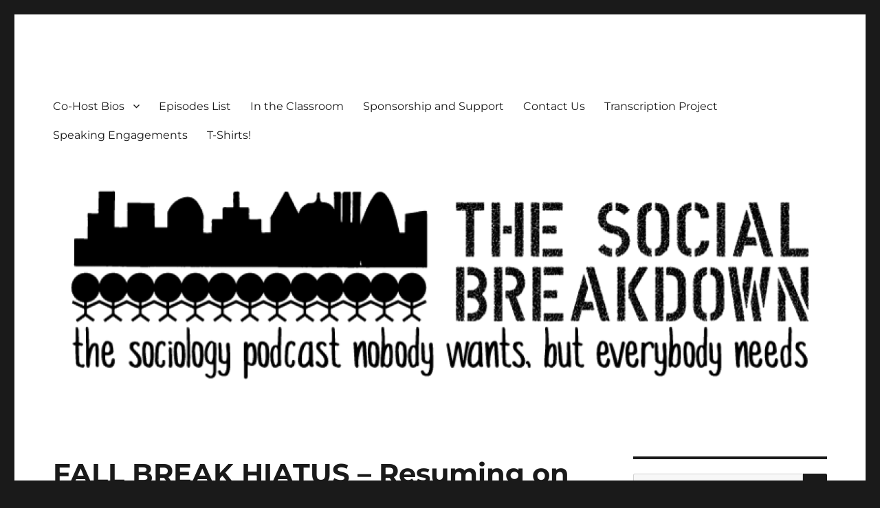

--- FILE ---
content_type: text/html; charset=UTF-8
request_url: https://www.thesocialbreakdown.com/2018/11/14/fall-break-hiatus-resuming-on-november-28/
body_size: 12866
content:
<!DOCTYPE html>
<html lang="en-US" class="no-js">
<head>
	<meta charset="UTF-8">
	<meta name="viewport" content="width=device-width, initial-scale=1.0">
	<link rel="profile" href="https://gmpg.org/xfn/11">
		<link rel="pingback" href="https://www.thesocialbreakdown.com/xmlrpc.php">
		<script>
(function(html){html.className = html.className.replace(/\bno-js\b/,'js')})(document.documentElement);
//# sourceURL=twentysixteen_javascript_detection
</script>
<meta name='robots' content='index, follow, max-image-preview:large, max-snippet:-1, max-video-preview:-1'/>

	<!-- This site is optimized with the Yoast SEO plugin v26.8 - https://yoast.com/product/yoast-seo-wordpress/ -->
	<title>FALL BREAK HIATUS - Resuming on November 28! - The Social Breakdown</title>
	<link rel="canonical" href="https://www.thesocialbreakdown.com/2018/11/14/fall-break-hiatus-resuming-on-november-28/"/>
	<meta property="og:locale" content="en_US"/>
	<meta property="og:type" content="article"/>
	<meta property="og:title" content="FALL BREAK HIATUS - Resuming on November 28! - The Social Breakdown"/>
	<meta property="og:description" content="FALL BREAK HIATUS!   Hi everyone! We are taking a short two week break for fall break, since we are getting bogged down with prepping for the end of the semester. We will be resuming our regularly scheduled releases on November 28! Keep an eye out &#8211; we got some great topics coming up &#8211; &hellip; Continue reading &quot;FALL BREAK HIATUS &#8211; Resuming on November 28!&quot;"/>
	<meta property="og:url" content="https://www.thesocialbreakdown.com/2018/11/14/fall-break-hiatus-resuming-on-november-28/"/>
	<meta property="og:site_name" content="The Social Breakdown"/>
	<meta property="article:published_time" content="2018-11-14T21:22:03+00:00"/>
	<meta name="author" content="Social Breakdown"/>
	<meta name="twitter:card" content="summary_large_image"/>
	<meta name="twitter:creator" content="@socbreakdown"/>
	<meta name="twitter:site" content="@socbreakdown"/>
	<meta name="twitter:label1" content="Written by"/>
	<meta name="twitter:data1" content="Social Breakdown"/>
	<script type="application/ld+json" class="yoast-schema-graph">{"@context":"https://schema.org","@graph":[{"@type":"Article","@id":"https://www.thesocialbreakdown.com/2018/11/14/fall-break-hiatus-resuming-on-november-28/#article","isPartOf":{"@id":"https://www.thesocialbreakdown.com/2018/11/14/fall-break-hiatus-resuming-on-november-28/"},"author":{"name":"Social Breakdown","@id":"https://www.thesocialbreakdown.com/#/schema/person/f9091dc1e87bc0ba4ca3fc8f9583ccac"},"headline":"FALL BREAK HIATUS &#8211; Resuming on November 28!","datePublished":"2018-11-14T21:22:03+00:00","mainEntityOfPage":{"@id":"https://www.thesocialbreakdown.com/2018/11/14/fall-break-hiatus-resuming-on-november-28/"},"wordCount":81,"commentCount":0,"publisher":{"@id":"https://www.thesocialbreakdown.com/#/schema/person/f9091dc1e87bc0ba4ca3fc8f9583ccac"},"articleSection":["Fall 2018"],"inLanguage":"en-US","potentialAction":[{"@type":"CommentAction","name":"Comment","target":["https://www.thesocialbreakdown.com/2018/11/14/fall-break-hiatus-resuming-on-november-28/#respond"]}]},{"@type":"WebPage","@id":"https://www.thesocialbreakdown.com/2018/11/14/fall-break-hiatus-resuming-on-november-28/","url":"https://www.thesocialbreakdown.com/2018/11/14/fall-break-hiatus-resuming-on-november-28/","name":"FALL BREAK HIATUS - Resuming on November 28! - The Social Breakdown","isPartOf":{"@id":"https://www.thesocialbreakdown.com/#website"},"datePublished":"2018-11-14T21:22:03+00:00","breadcrumb":{"@id":"https://www.thesocialbreakdown.com/2018/11/14/fall-break-hiatus-resuming-on-november-28/#breadcrumb"},"inLanguage":"en-US","potentialAction":[{"@type":"ReadAction","target":["https://www.thesocialbreakdown.com/2018/11/14/fall-break-hiatus-resuming-on-november-28/"]}]},{"@type":"BreadcrumbList","@id":"https://www.thesocialbreakdown.com/2018/11/14/fall-break-hiatus-resuming-on-november-28/#breadcrumb","itemListElement":[{"@type":"ListItem","position":1,"name":"Home","item":"https://www.thesocialbreakdown.com/"},{"@type":"ListItem","position":2,"name":"FALL BREAK HIATUS &#8211; Resuming on November 28!"}]},{"@type":"WebSite","@id":"https://www.thesocialbreakdown.com/#website","url":"https://www.thesocialbreakdown.com/","name":"The Social Breakdown","description":"the sociology podcast nobody wants, but everybody needs","publisher":{"@id":"https://www.thesocialbreakdown.com/#/schema/person/f9091dc1e87bc0ba4ca3fc8f9583ccac"},"potentialAction":[{"@type":"SearchAction","target":{"@type":"EntryPoint","urlTemplate":"https://www.thesocialbreakdown.com/?s={search_term_string}"},"query-input":{"@type":"PropertyValueSpecification","valueRequired":true,"valueName":"search_term_string"}}],"inLanguage":"en-US"},{"@type":["Person","Organization"],"@id":"https://www.thesocialbreakdown.com/#/schema/person/f9091dc1e87bc0ba4ca3fc8f9583ccac","name":"Social Breakdown","image":{"@type":"ImageObject","inLanguage":"en-US","@id":"https://www.thesocialbreakdown.com/#/schema/person/image/","url":"https://secure.gravatar.com/avatar/6719b3b7134232c9f4e9036f05c504710492c44dfbeef91938df4be65b6853c9?s=96&d=mm&r=g","contentUrl":"https://secure.gravatar.com/avatar/6719b3b7134232c9f4e9036f05c504710492c44dfbeef91938df4be65b6853c9?s=96&d=mm&r=g","caption":"Social Breakdown"},"logo":{"@id":"https://www.thesocialbreakdown.com/#/schema/person/image/"}}]}</script>
	<!-- / Yoast SEO plugin. -->


<link rel='dns-prefetch' href='//stats.wp.com'/>
<link rel='dns-prefetch' href='//v0.wordpress.com'/>
<link rel='dns-prefetch' href='//jetpack.wordpress.com'/>
<link rel='dns-prefetch' href='//s0.wp.com'/>
<link rel='dns-prefetch' href='//public-api.wordpress.com'/>
<link rel='dns-prefetch' href='//0.gravatar.com'/>
<link rel='dns-prefetch' href='//1.gravatar.com'/>
<link rel='dns-prefetch' href='//2.gravatar.com'/>
<link rel='dns-prefetch' href='//widgets.wp.com'/>
<link rel='preconnect' href='//i0.wp.com'/>
<link rel="alternate" type="application/rss+xml" title="The Social Breakdown &raquo; Feed" href="https://www.thesocialbreakdown.com/feed/"/>
<link rel="alternate" type="application/rss+xml" title="The Social Breakdown &raquo; Comments Feed" href="https://www.thesocialbreakdown.com/comments/feed/"/>
<link rel="alternate" type="application/rss+xml" title="The Social Breakdown &raquo; FALL BREAK HIATUS &#8211; Resuming on November 28! Comments Feed" href="https://www.thesocialbreakdown.com/2018/11/14/fall-break-hiatus-resuming-on-november-28/feed/"/>
<link rel="alternate" title="oEmbed (JSON)" type="application/json+oembed" href="https://www.thesocialbreakdown.com/wp-json/oembed/1.0/embed?url=https%3A%2F%2Fwww.thesocialbreakdown.com%2F2018%2F11%2F14%2Ffall-break-hiatus-resuming-on-november-28%2F"/>
<link rel="alternate" title="oEmbed (XML)" type="text/xml+oembed" href="https://www.thesocialbreakdown.com/wp-json/oembed/1.0/embed?url=https%3A%2F%2Fwww.thesocialbreakdown.com%2F2018%2F11%2F14%2Ffall-break-hiatus-resuming-on-november-28%2F&#038;format=xml"/>
<style id='wp-img-auto-sizes-contain-inline-css'>
img:is([sizes=auto i],[sizes^="auto," i]){contain-intrinsic-size:3000px 1500px}
/*# sourceURL=wp-img-auto-sizes-contain-inline-css */
</style>
<link rel='stylesheet' id='twentysixteen-jetpack-css' href='https://www.thesocialbreakdown.com/wp-content/plugins/jetpack/modules/theme-tools/compat/twentysixteen.css?ver=15.4' media='all'/>
<link rel='stylesheet' id='jetpack_related-posts-css' href='https://www.thesocialbreakdown.com/wp-content/plugins/jetpack/modules/related-posts/related-posts.css?ver=20240116' media='all'/>
<style id='wp-emoji-styles-inline-css'>

	img.wp-smiley, img.emoji {
		display: inline !important;
		border: none !important;
		box-shadow: none !important;
		height: 1em !important;
		width: 1em !important;
		margin: 0 0.07em !important;
		vertical-align: -0.1em !important;
		background: none !important;
		padding: 0 !important;
	}
/*# sourceURL=wp-emoji-styles-inline-css */
</style>
<style id='wp-block-library-inline-css'>
:root{--wp-block-synced-color:#7a00df;--wp-block-synced-color--rgb:122,0,223;--wp-bound-block-color:var(--wp-block-synced-color);--wp-editor-canvas-background:#ddd;--wp-admin-theme-color:#007cba;--wp-admin-theme-color--rgb:0,124,186;--wp-admin-theme-color-darker-10:#006ba1;--wp-admin-theme-color-darker-10--rgb:0,107,160.5;--wp-admin-theme-color-darker-20:#005a87;--wp-admin-theme-color-darker-20--rgb:0,90,135;--wp-admin-border-width-focus:2px}@media (min-resolution:192dpi){:root{--wp-admin-border-width-focus:1.5px}}.wp-element-button{cursor:pointer}:root .has-very-light-gray-background-color{background-color:#eee}:root .has-very-dark-gray-background-color{background-color:#313131}:root .has-very-light-gray-color{color:#eee}:root .has-very-dark-gray-color{color:#313131}:root .has-vivid-green-cyan-to-vivid-cyan-blue-gradient-background{background:linear-gradient(135deg,#00d084,#0693e3)}:root .has-purple-crush-gradient-background{background:linear-gradient(135deg,#34e2e4,#4721fb 50%,#ab1dfe)}:root .has-hazy-dawn-gradient-background{background:linear-gradient(135deg,#faaca8,#dad0ec)}:root .has-subdued-olive-gradient-background{background:linear-gradient(135deg,#fafae1,#67a671)}:root .has-atomic-cream-gradient-background{background:linear-gradient(135deg,#fdd79a,#004a59)}:root .has-nightshade-gradient-background{background:linear-gradient(135deg,#330968,#31cdcf)}:root .has-midnight-gradient-background{background:linear-gradient(135deg,#020381,#2874fc)}:root{--wp--preset--font-size--normal:16px;--wp--preset--font-size--huge:42px}.has-regular-font-size{font-size:1em}.has-larger-font-size{font-size:2.625em}.has-normal-font-size{font-size:var(--wp--preset--font-size--normal)}.has-huge-font-size{font-size:var(--wp--preset--font-size--huge)}.has-text-align-center{text-align:center}.has-text-align-left{text-align:left}.has-text-align-right{text-align:right}.has-fit-text{white-space:nowrap!important}#end-resizable-editor-section{display:none}.aligncenter{clear:both}.items-justified-left{justify-content:flex-start}.items-justified-center{justify-content:center}.items-justified-right{justify-content:flex-end}.items-justified-space-between{justify-content:space-between}.screen-reader-text{border:0;clip-path:inset(50%);height:1px;margin:-1px;overflow:hidden;padding:0;position:absolute;width:1px;word-wrap:normal!important}.screen-reader-text:focus{background-color:#ddd;clip-path:none;color:#444;display:block;font-size:1em;height:auto;left:5px;line-height:normal;padding:15px 23px 14px;text-decoration:none;top:5px;width:auto;z-index:100000}html :where(.has-border-color){border-style:solid}html :where([style*=border-top-color]){border-top-style:solid}html :where([style*=border-right-color]){border-right-style:solid}html :where([style*=border-bottom-color]){border-bottom-style:solid}html :where([style*=border-left-color]){border-left-style:solid}html :where([style*=border-width]){border-style:solid}html :where([style*=border-top-width]){border-top-style:solid}html :where([style*=border-right-width]){border-right-style:solid}html :where([style*=border-bottom-width]){border-bottom-style:solid}html :where([style*=border-left-width]){border-left-style:solid}html :where(img[class*=wp-image-]){height:auto;max-width:100%}:where(figure){margin:0 0 1em}html :where(.is-position-sticky){--wp-admin--admin-bar--position-offset:var(--wp-admin--admin-bar--height,0px)}@media screen and (max-width:600px){html :where(.is-position-sticky){--wp-admin--admin-bar--position-offset:0px}}

/*# sourceURL=wp-block-library-inline-css */
</style><style id='global-styles-inline-css'>
:root{--wp--preset--aspect-ratio--square: 1;--wp--preset--aspect-ratio--4-3: 4/3;--wp--preset--aspect-ratio--3-4: 3/4;--wp--preset--aspect-ratio--3-2: 3/2;--wp--preset--aspect-ratio--2-3: 2/3;--wp--preset--aspect-ratio--16-9: 16/9;--wp--preset--aspect-ratio--9-16: 9/16;--wp--preset--color--black: #000000;--wp--preset--color--cyan-bluish-gray: #abb8c3;--wp--preset--color--white: #fff;--wp--preset--color--pale-pink: #f78da7;--wp--preset--color--vivid-red: #cf2e2e;--wp--preset--color--luminous-vivid-orange: #ff6900;--wp--preset--color--luminous-vivid-amber: #fcb900;--wp--preset--color--light-green-cyan: #7bdcb5;--wp--preset--color--vivid-green-cyan: #00d084;--wp--preset--color--pale-cyan-blue: #8ed1fc;--wp--preset--color--vivid-cyan-blue: #0693e3;--wp--preset--color--vivid-purple: #9b51e0;--wp--preset--color--dark-gray: #1a1a1a;--wp--preset--color--medium-gray: #686868;--wp--preset--color--light-gray: #e5e5e5;--wp--preset--color--blue-gray: #4d545c;--wp--preset--color--bright-blue: #007acc;--wp--preset--color--light-blue: #9adffd;--wp--preset--color--dark-brown: #402b30;--wp--preset--color--medium-brown: #774e24;--wp--preset--color--dark-red: #640c1f;--wp--preset--color--bright-red: #ff675f;--wp--preset--color--yellow: #ffef8e;--wp--preset--gradient--vivid-cyan-blue-to-vivid-purple: linear-gradient(135deg,rgb(6,147,227) 0%,rgb(155,81,224) 100%);--wp--preset--gradient--light-green-cyan-to-vivid-green-cyan: linear-gradient(135deg,rgb(122,220,180) 0%,rgb(0,208,130) 100%);--wp--preset--gradient--luminous-vivid-amber-to-luminous-vivid-orange: linear-gradient(135deg,rgb(252,185,0) 0%,rgb(255,105,0) 100%);--wp--preset--gradient--luminous-vivid-orange-to-vivid-red: linear-gradient(135deg,rgb(255,105,0) 0%,rgb(207,46,46) 100%);--wp--preset--gradient--very-light-gray-to-cyan-bluish-gray: linear-gradient(135deg,rgb(238,238,238) 0%,rgb(169,184,195) 100%);--wp--preset--gradient--cool-to-warm-spectrum: linear-gradient(135deg,rgb(74,234,220) 0%,rgb(151,120,209) 20%,rgb(207,42,186) 40%,rgb(238,44,130) 60%,rgb(251,105,98) 80%,rgb(254,248,76) 100%);--wp--preset--gradient--blush-light-purple: linear-gradient(135deg,rgb(255,206,236) 0%,rgb(152,150,240) 100%);--wp--preset--gradient--blush-bordeaux: linear-gradient(135deg,rgb(254,205,165) 0%,rgb(254,45,45) 50%,rgb(107,0,62) 100%);--wp--preset--gradient--luminous-dusk: linear-gradient(135deg,rgb(255,203,112) 0%,rgb(199,81,192) 50%,rgb(65,88,208) 100%);--wp--preset--gradient--pale-ocean: linear-gradient(135deg,rgb(255,245,203) 0%,rgb(182,227,212) 50%,rgb(51,167,181) 100%);--wp--preset--gradient--electric-grass: linear-gradient(135deg,rgb(202,248,128) 0%,rgb(113,206,126) 100%);--wp--preset--gradient--midnight: linear-gradient(135deg,rgb(2,3,129) 0%,rgb(40,116,252) 100%);--wp--preset--font-size--small: 13px;--wp--preset--font-size--medium: 20px;--wp--preset--font-size--large: 36px;--wp--preset--font-size--x-large: 42px;--wp--preset--spacing--20: 0.44rem;--wp--preset--spacing--30: 0.67rem;--wp--preset--spacing--40: 1rem;--wp--preset--spacing--50: 1.5rem;--wp--preset--spacing--60: 2.25rem;--wp--preset--spacing--70: 3.38rem;--wp--preset--spacing--80: 5.06rem;--wp--preset--shadow--natural: 6px 6px 9px rgba(0, 0, 0, 0.2);--wp--preset--shadow--deep: 12px 12px 50px rgba(0, 0, 0, 0.4);--wp--preset--shadow--sharp: 6px 6px 0px rgba(0, 0, 0, 0.2);--wp--preset--shadow--outlined: 6px 6px 0px -3px rgb(255, 255, 255), 6px 6px rgb(0, 0, 0);--wp--preset--shadow--crisp: 6px 6px 0px rgb(0, 0, 0);}:where(.is-layout-flex){gap: 0.5em;}:where(.is-layout-grid){gap: 0.5em;}body .is-layout-flex{display: flex;}.is-layout-flex{flex-wrap: wrap;align-items: center;}.is-layout-flex > :is(*, div){margin: 0;}body .is-layout-grid{display: grid;}.is-layout-grid > :is(*, div){margin: 0;}:where(.wp-block-columns.is-layout-flex){gap: 2em;}:where(.wp-block-columns.is-layout-grid){gap: 2em;}:where(.wp-block-post-template.is-layout-flex){gap: 1.25em;}:where(.wp-block-post-template.is-layout-grid){gap: 1.25em;}.has-black-color{color: var(--wp--preset--color--black) !important;}.has-cyan-bluish-gray-color{color: var(--wp--preset--color--cyan-bluish-gray) !important;}.has-white-color{color: var(--wp--preset--color--white) !important;}.has-pale-pink-color{color: var(--wp--preset--color--pale-pink) !important;}.has-vivid-red-color{color: var(--wp--preset--color--vivid-red) !important;}.has-luminous-vivid-orange-color{color: var(--wp--preset--color--luminous-vivid-orange) !important;}.has-luminous-vivid-amber-color{color: var(--wp--preset--color--luminous-vivid-amber) !important;}.has-light-green-cyan-color{color: var(--wp--preset--color--light-green-cyan) !important;}.has-vivid-green-cyan-color{color: var(--wp--preset--color--vivid-green-cyan) !important;}.has-pale-cyan-blue-color{color: var(--wp--preset--color--pale-cyan-blue) !important;}.has-vivid-cyan-blue-color{color: var(--wp--preset--color--vivid-cyan-blue) !important;}.has-vivid-purple-color{color: var(--wp--preset--color--vivid-purple) !important;}.has-black-background-color{background-color: var(--wp--preset--color--black) !important;}.has-cyan-bluish-gray-background-color{background-color: var(--wp--preset--color--cyan-bluish-gray) !important;}.has-white-background-color{background-color: var(--wp--preset--color--white) !important;}.has-pale-pink-background-color{background-color: var(--wp--preset--color--pale-pink) !important;}.has-vivid-red-background-color{background-color: var(--wp--preset--color--vivid-red) !important;}.has-luminous-vivid-orange-background-color{background-color: var(--wp--preset--color--luminous-vivid-orange) !important;}.has-luminous-vivid-amber-background-color{background-color: var(--wp--preset--color--luminous-vivid-amber) !important;}.has-light-green-cyan-background-color{background-color: var(--wp--preset--color--light-green-cyan) !important;}.has-vivid-green-cyan-background-color{background-color: var(--wp--preset--color--vivid-green-cyan) !important;}.has-pale-cyan-blue-background-color{background-color: var(--wp--preset--color--pale-cyan-blue) !important;}.has-vivid-cyan-blue-background-color{background-color: var(--wp--preset--color--vivid-cyan-blue) !important;}.has-vivid-purple-background-color{background-color: var(--wp--preset--color--vivid-purple) !important;}.has-black-border-color{border-color: var(--wp--preset--color--black) !important;}.has-cyan-bluish-gray-border-color{border-color: var(--wp--preset--color--cyan-bluish-gray) !important;}.has-white-border-color{border-color: var(--wp--preset--color--white) !important;}.has-pale-pink-border-color{border-color: var(--wp--preset--color--pale-pink) !important;}.has-vivid-red-border-color{border-color: var(--wp--preset--color--vivid-red) !important;}.has-luminous-vivid-orange-border-color{border-color: var(--wp--preset--color--luminous-vivid-orange) !important;}.has-luminous-vivid-amber-border-color{border-color: var(--wp--preset--color--luminous-vivid-amber) !important;}.has-light-green-cyan-border-color{border-color: var(--wp--preset--color--light-green-cyan) !important;}.has-vivid-green-cyan-border-color{border-color: var(--wp--preset--color--vivid-green-cyan) !important;}.has-pale-cyan-blue-border-color{border-color: var(--wp--preset--color--pale-cyan-blue) !important;}.has-vivid-cyan-blue-border-color{border-color: var(--wp--preset--color--vivid-cyan-blue) !important;}.has-vivid-purple-border-color{border-color: var(--wp--preset--color--vivid-purple) !important;}.has-vivid-cyan-blue-to-vivid-purple-gradient-background{background: var(--wp--preset--gradient--vivid-cyan-blue-to-vivid-purple) !important;}.has-light-green-cyan-to-vivid-green-cyan-gradient-background{background: var(--wp--preset--gradient--light-green-cyan-to-vivid-green-cyan) !important;}.has-luminous-vivid-amber-to-luminous-vivid-orange-gradient-background{background: var(--wp--preset--gradient--luminous-vivid-amber-to-luminous-vivid-orange) !important;}.has-luminous-vivid-orange-to-vivid-red-gradient-background{background: var(--wp--preset--gradient--luminous-vivid-orange-to-vivid-red) !important;}.has-very-light-gray-to-cyan-bluish-gray-gradient-background{background: var(--wp--preset--gradient--very-light-gray-to-cyan-bluish-gray) !important;}.has-cool-to-warm-spectrum-gradient-background{background: var(--wp--preset--gradient--cool-to-warm-spectrum) !important;}.has-blush-light-purple-gradient-background{background: var(--wp--preset--gradient--blush-light-purple) !important;}.has-blush-bordeaux-gradient-background{background: var(--wp--preset--gradient--blush-bordeaux) !important;}.has-luminous-dusk-gradient-background{background: var(--wp--preset--gradient--luminous-dusk) !important;}.has-pale-ocean-gradient-background{background: var(--wp--preset--gradient--pale-ocean) !important;}.has-electric-grass-gradient-background{background: var(--wp--preset--gradient--electric-grass) !important;}.has-midnight-gradient-background{background: var(--wp--preset--gradient--midnight) !important;}.has-small-font-size{font-size: var(--wp--preset--font-size--small) !important;}.has-medium-font-size{font-size: var(--wp--preset--font-size--medium) !important;}.has-large-font-size{font-size: var(--wp--preset--font-size--large) !important;}.has-x-large-font-size{font-size: var(--wp--preset--font-size--x-large) !important;}
/*# sourceURL=global-styles-inline-css */
</style>

<style id='classic-theme-styles-inline-css'>
/*! This file is auto-generated */
.wp-block-button__link{color:#fff;background-color:#32373c;border-radius:9999px;box-shadow:none;text-decoration:none;padding:calc(.667em + 2px) calc(1.333em + 2px);font-size:1.125em}.wp-block-file__button{background:#32373c;color:#fff;text-decoration:none}
/*# sourceURL=/wp-includes/css/classic-themes.min.css */
</style>
<link rel='stylesheet' id='twentysixteen-fonts-css' href='https://www.thesocialbreakdown.com/wp-content/themes/twentysixteen/fonts/merriweather-plus-montserrat-plus-inconsolata.css?ver=20230328' media='all'/>
<link rel='stylesheet' id='genericons-css' href='https://www.thesocialbreakdown.com/wp-content/plugins/jetpack/_inc/genericons/genericons/genericons.css?ver=3.1' media='all'/>
<link rel='stylesheet' id='twentysixteen-style-css' href='https://www.thesocialbreakdown.com/wp-content/themes/twentysixteen/style.css?ver=20251202' media='all'/>
<link rel='stylesheet' id='twentysixteen-block-style-css' href='https://www.thesocialbreakdown.com/wp-content/themes/twentysixteen/css/blocks.css?ver=20240817' media='all'/>
<link rel='stylesheet' id='jetpack_likes-css' href='https://www.thesocialbreakdown.com/wp-content/plugins/jetpack/modules/likes/style.css?ver=15.4' media='all'/>
<style id='jetpack_facebook_likebox-inline-css'>
.widget_facebook_likebox {
	overflow: hidden;
}

/*# sourceURL=https://www.thesocialbreakdown.com/wp-content/plugins/jetpack/modules/widgets/facebook-likebox/style.css */
</style>
<link rel='stylesheet' id='sharedaddy-css' href='https://www.thesocialbreakdown.com/wp-content/plugins/jetpack/modules/sharedaddy/sharing.css?ver=15.4' media='all'/>
<link rel='stylesheet' id='social-logos-css' href='https://www.thesocialbreakdown.com/wp-content/plugins/jetpack/_inc/social-logos/social-logos.min.css?ver=15.4' media='all'/>
<script id="jetpack_related-posts-js-extra">
var related_posts_js_options = {"post_heading":"h4"};
//# sourceURL=jetpack_related-posts-js-extra
</script>
<script src="https://www.thesocialbreakdown.com/wp-content/plugins/jetpack/_inc/build/related-posts/related-posts.min.js?ver=20240116" id="jetpack_related-posts-js"></script>
<script src="https://www.thesocialbreakdown.com/wp-includes/js/jquery/jquery.min.js?ver=3.7.1" id="jquery-core-js"></script>
<script src="https://www.thesocialbreakdown.com/wp-includes/js/jquery/jquery-migrate.min.js?ver=3.4.1" id="jquery-migrate-js"></script>
<script id="twentysixteen-script-js-extra">
var screenReaderText = {"expand":"expand child menu","collapse":"collapse child menu"};
//# sourceURL=twentysixteen-script-js-extra
</script>
<script src="https://www.thesocialbreakdown.com/wp-content/themes/twentysixteen/js/functions.js?ver=20230629" id="twentysixteen-script-js" defer data-wp-strategy="defer"></script>
<link rel="https://api.w.org/" href="https://www.thesocialbreakdown.com/wp-json/"/><link rel="alternate" title="JSON" type="application/json" href="https://www.thesocialbreakdown.com/wp-json/wp/v2/posts/369"/><link rel="EditURI" type="application/rsd+xml" title="RSD" href="https://www.thesocialbreakdown.com/xmlrpc.php?rsd"/>
<meta name="generator" content="WordPress 6.9"/>
<link rel='shortlink' href='https://wp.me/p96ZjA-5X'/>
	<style>img#wpstats{display:none}</style>
				<style type="text/css" id="twentysixteen-header-css">
		.site-branding {
			margin: 0 auto 0 0;
		}

		.site-branding .site-title,
		.site-description {
			clip-path: inset(50%);
			position: absolute;
		}
		</style>
		</head>

<body data-rsssl=1 class="wp-singular post-template-default single single-post postid-369 single-format-standard wp-embed-responsive wp-theme-twentysixteen">
<div id="page" class="site">
	<div class="site-inner">
		<a class="skip-link screen-reader-text" href="#content">
			Skip to content		</a>

		<header id="masthead" class="site-header">
			<div class="site-header-main">
				<div class="site-branding">
											<p class="site-title"><a href="https://www.thesocialbreakdown.com/" rel="home">The Social Breakdown</a></p>
												<p class="site-description">the sociology podcast nobody wants, but everybody needs</p>
									</div><!-- .site-branding -->

									<button id="menu-toggle" class="menu-toggle">Menu</button>

					<div id="site-header-menu" class="site-header-menu">
													<nav id="site-navigation" class="main-navigation" aria-label="Primary Menu">
								<div class="menu-about-container"><ul id="menu-about" class="primary-menu"><li id="menu-item-30" class="menu-item menu-item-type-post_type menu-item-object-page menu-item-has-children menu-item-30"><a href="https://www.thesocialbreakdown.com/about/">Co-Host Bios</a>
<ul class="sub-menu">
	<li id="menu-item-2189" class="menu-item menu-item-type-post_type menu-item-object-page menu-item-2189"><a href="https://www.thesocialbreakdown.com/co-host-bios-ellen/">Ellen</a></li>
	<li id="menu-item-2187" class="menu-item menu-item-type-post_type menu-item-object-page menu-item-2187"><a href="https://www.thesocialbreakdown.com/omar/">Omar</a></li>
	<li id="menu-item-2188" class="menu-item menu-item-type-post_type menu-item-object-page menu-item-2188"><a href="https://www.thesocialbreakdown.com/penn/">Penn</a></li>
</ul>
</li>
<li id="menu-item-29" class="menu-item menu-item-type-post_type menu-item-object-page menu-item-29"><a href="https://www.thesocialbreakdown.com/episodes-list/">Episodes List</a></li>
<li id="menu-item-2726" class="menu-item menu-item-type-post_type menu-item-object-page menu-item-2726"><a href="https://www.thesocialbreakdown.com/in-the-classroom/">In the Classroom</a></li>
<li id="menu-item-2207" class="menu-item menu-item-type-post_type menu-item-object-page menu-item-2207"><a href="https://www.thesocialbreakdown.com/support-us/">Sponsorship and Support</a></li>
<li id="menu-item-2758" class="menu-item menu-item-type-post_type menu-item-object-page menu-item-2758"><a href="https://www.thesocialbreakdown.com/contact-us/">Contact Us</a></li>
<li id="menu-item-2817" class="menu-item menu-item-type-post_type menu-item-object-page menu-item-2817"><a href="https://www.thesocialbreakdown.com/transcription-project/">Transcription Project</a></li>
<li id="menu-item-2827" class="menu-item menu-item-type-post_type menu-item-object-page menu-item-2827"><a href="https://www.thesocialbreakdown.com/speaking-engagements/">Speaking Engagements</a></li>
<li id="menu-item-2892" class="menu-item menu-item-type-post_type menu-item-object-page menu-item-2892"><a href="https://www.thesocialbreakdown.com/t-shirts-swag/">T-Shirts!</a></li>
</ul></div>							</nav><!-- .main-navigation -->
						
											</div><!-- .site-header-menu -->
							</div><!-- .site-header-main -->

											<div class="header-image">
					<a href="https://www.thesocialbreakdown.com/" rel="home">
						<img src="https://www.thesocialbreakdown.com/wp-content/uploads/2017/09/cropped-socbr-banner-website-transparent.png" width="1200" height="297" alt="The Social Breakdown" sizes="(max-width: 709px) 85vw, (max-width: 909px) 81vw, (max-width: 1362px) 88vw, 1200px" srcset="https://i0.wp.com/www.thesocialbreakdown.com/wp-content/uploads/2017/09/cropped-socbr-banner-website-transparent.png?w=1200&amp;ssl=1 1200w, https://i0.wp.com/www.thesocialbreakdown.com/wp-content/uploads/2017/09/cropped-socbr-banner-website-transparent.png?resize=300%2C74&amp;ssl=1 300w, https://i0.wp.com/www.thesocialbreakdown.com/wp-content/uploads/2017/09/cropped-socbr-banner-website-transparent.png?resize=768%2C190&amp;ssl=1 768w, https://i0.wp.com/www.thesocialbreakdown.com/wp-content/uploads/2017/09/cropped-socbr-banner-website-transparent.png?resize=1024%2C253&amp;ssl=1 1024w" decoding="async" fetchpriority="high"/>					</a>
				</div><!-- .header-image -->
					</header><!-- .site-header -->

		<div id="content" class="site-content">

<div id="primary" class="content-area">
	<main id="main" class="site-main">
		
<article id="post-369" class="post-369 post type-post status-publish format-standard hentry category-fall-2018">
	<header class="entry-header">
		<h1 class="entry-title">FALL BREAK HIATUS &#8211; Resuming on November 28!</h1>	</header><!-- .entry-header -->

	
	
	<div class="entry-content">
		<div class="" data-block="true" data-editor="8kmfm" data-offset-key="8r5nd-0-0">
<div class="_1mf _1mj" data-offset-key="8r5nd-0-0"><span data-offset-key="8r5nd-0-0">FALL BREAK HIATUS!</span></div>
</div>
<div class="" data-block="true" data-editor="8kmfm" data-offset-key="1n3a6-0-0">
<div class="_1mf _1mj" data-offset-key="1n3a6-0-0"><span data-offset-key="1n3a6-0-0"> </span></div>
</div>
<div class="" data-block="true" data-editor="8kmfm" data-offset-key="4o1bl-0-0">
<div class="_1mf _1mj" data-offset-key="4o1bl-0-0"><span data-offset-key="4o1bl-0-0">Hi everyone! We are taking a short two week break for fall break, since we are getting bogged down with prepping for the end of the semester. We will be resuming our regularly scheduled releases on November 28! Keep an eye out &#8211; we got some great topics coming up &#8211; from monster artists to deviance and crime!</span></div>
</div>
<div class="" data-block="true" data-editor="8kmfm" data-offset-key="9p5nk-0-0">
<div class="_1mf _1mj" data-offset-key="9p5nk-0-0"><span data-offset-key="9p5nk-0-0"> </span></div>
</div>
<div class="" data-block="true" data-editor="8kmfm" data-offset-key="doc71-0-0">
<div class="_1mf _1mj" data-offset-key="doc71-0-0"><span data-offset-key="doc71-0-0">Thank you for your support as always. We look forward to coming back soon!!</span></div>
</div>
<div class="sharedaddy sd-sharing-enabled"><div class="robots-nocontent sd-block sd-social sd-social-icon sd-sharing"><h3 class="sd-title">Share this:</h3><div class="sd-content"><ul><li class="share-facebook"><a rel="nofollow noopener noreferrer" data-shared="sharing-facebook-369" class="share-facebook sd-button share-icon no-text" href="https://www.thesocialbreakdown.com/2018/11/14/fall-break-hiatus-resuming-on-november-28/?share=facebook" target="_blank" aria-labelledby="sharing-facebook-369">
				<span id="sharing-facebook-369" hidden>Click to share on Facebook (Opens in new window)</span>
				<span>Facebook</span>
			</a></li><li class="share-end"></li></ul></div></div></div><div class='sharedaddy sd-block sd-like jetpack-likes-widget-wrapper jetpack-likes-widget-unloaded' id='like-post-wrapper-134652690-369-6970a27f4b1d4' data-src='https://widgets.wp.com/likes/?ver=15.4#blog_id=134652690&amp;post_id=369&amp;origin=www.thesocialbreakdown.com&amp;obj_id=134652690-369-6970a27f4b1d4' data-name='like-post-frame-134652690-369-6970a27f4b1d4' data-title='Like or Reblog'><h3 class="sd-title">Like this:</h3><div class='likes-widget-placeholder post-likes-widget-placeholder' style='height: 55px;'><span class='button'><span>Like</span></span> <span class="loading">Loading...</span></div><span class='sd-text-color'></span><a class='sd-link-color'></a></div>
<div id='jp-relatedposts' class='jp-relatedposts'>
	<h3 class="jp-relatedposts-headline"><em>Related</em></h3>
</div>	</div><!-- .entry-content -->

	<footer class="entry-footer">
		<span class="byline"><img alt='' src='https://secure.gravatar.com/avatar/6719b3b7134232c9f4e9036f05c504710492c44dfbeef91938df4be65b6853c9?s=49&#038;d=mm&#038;r=g' srcset='https://secure.gravatar.com/avatar/6719b3b7134232c9f4e9036f05c504710492c44dfbeef91938df4be65b6853c9?s=98&#038;d=mm&#038;r=g 2x' class='avatar avatar-49 photo' height='49' width='49' decoding='async'/><span class="screen-reader-text">Author </span><span class="author vcard"><a class="url fn n" href="https://www.thesocialbreakdown.com/author/socbreakdown/">Social Breakdown</a></span></span><span class="posted-on"><span class="screen-reader-text">Posted on </span><a href="https://www.thesocialbreakdown.com/2018/11/14/fall-break-hiatus-resuming-on-november-28/" rel="bookmark"><time class="entry-date published updated" datetime="2018-11-14T11:22:03-10:00">November 14, 2018</time></a></span><span class="cat-links"><span class="screen-reader-text">Categories </span><a href="https://www.thesocialbreakdown.com/category/fall-2018/" rel="category tag">Fall 2018</a></span>			</footer><!-- .entry-footer -->
</article><!-- #post-369 -->

<div id="comments" class="comments-area">

	
	
	
		<div id="respond" class="comment-respond">
			<h3 id="reply-title" class="comment-reply-title">Leave a Reply<small><a rel="nofollow" id="cancel-comment-reply-link" href="/2018/11/14/fall-break-hiatus-resuming-on-november-28/#respond" style="display:none;">Cancel reply</a></small></h3>			<form id="commentform" class="comment-form">
				<iframe title="Comment Form" src="https://jetpack.wordpress.com/jetpack-comment/?blogid=134652690&#038;postid=369&#038;comment_registration=0&#038;require_name_email=1&#038;stc_enabled=1&#038;stb_enabled=1&#038;show_avatars=1&#038;avatar_default=mystery&#038;greeting=Leave+a+Reply&#038;jetpack_comments_nonce=ee69c3a866&#038;greeting_reply=Leave+a+Reply+to+%25s&#038;color_scheme=light&#038;lang=en_US&#038;jetpack_version=15.4&#038;iframe_unique_id=1&#038;show_cookie_consent=10&#038;has_cookie_consent=0&#038;is_current_user_subscribed=0&#038;token_key=%3Bnormal%3B&#038;sig=ec3b5acca92c174c536d4059fceded2da1e7130a#parent=https%3A%2F%2Fwww.thesocialbreakdown.com%2F2018%2F11%2F14%2Ffall-break-hiatus-resuming-on-november-28%2F" name="jetpack_remote_comment" style="width:100%; height: 430px; border:0;" class="jetpack_remote_comment" id="jetpack_remote_comment" sandbox="allow-same-origin allow-top-navigation allow-scripts allow-forms allow-popups">
									</iframe>
									<!--[if !IE]><!-->
					<script>
						document.addEventListener('DOMContentLoaded', function () {
							var commentForms = document.getElementsByClassName('jetpack_remote_comment');
							for (var i = 0; i < commentForms.length; i++) {
								commentForms[i].allowTransparency = false;
								commentForms[i].scrolling = 'no';
							}
						});
					</script>
					<!--<![endif]-->
							</form>
		</div>

		
		<input type="hidden" name="comment_parent" id="comment_parent" value=""/>

		
</div><!-- .comments-area -->

	<nav class="navigation post-navigation" aria-label="Posts">
		<h2 class="screen-reader-text">Post navigation</h2>
		<div class="nav-links"><div class="nav-previous"><a href="https://www.thesocialbreakdown.com/2018/11/07/breakaway-episode-4-context-collapse/" rel="prev"><span class="meta-nav" aria-hidden="true">Previous</span> <span class="screen-reader-text">Previous post:</span> <span class="post-title">Breakaway Episode 4 &#8211; Context Collapse</span></a></div><div class="nav-next"><a href="https://www.thesocialbreakdown.com/2018/11/28/soc207-three-schools-of-thought-conflict-theory-structural-functionalism-and-symbolic-interactionism/" rel="next"><span class="meta-nav" aria-hidden="true">Next</span> <span class="screen-reader-text">Next post:</span> <span class="post-title">SOC207 &#8211; Three Schools of Thought: Conflict Theory, Structural Functionalism, and Symbolic Interactionism</span></a></div></div>
	</nav>
	</main><!-- .site-main -->

	
</div><!-- .content-area -->


	<aside id="secondary" class="sidebar widget-area">
		<section id="search-2" class="widget widget_search">
<form role="search" method="get" class="search-form" action="https://www.thesocialbreakdown.com/">
	<label>
		<span class="screen-reader-text">
			Search for:		</span>
		<input type="search" class="search-field" placeholder="Search &hellip;" value="" name="s"/>
	</label>
	<button type="submit" class="search-submit"><span class="screen-reader-text">
		Search	</span></button>
</form>
</section>
		<section id="recent-posts-2" class="widget widget_recent_entries">
		<h2 class="widget-title">Recent Posts</h2><nav aria-label="Recent Posts">
		<ul>
											<li>
					<a href="https://www.thesocialbreakdown.com/2025/03/05/were-off-of-that-site/">We&#8217;re off of *that* site!</a>
									</li>
											<li>
					<a href="https://www.thesocialbreakdown.com/2024/10/11/ellens-new-book-making-it-success-in-the-commercial-kitchen-is-out-now/">Ellen&#8217;s New Book &#8216;Making It: Success in the Commercial Kitchen&#8217; is Out Now!</a>
									</li>
											<li>
					<a href="https://www.thesocialbreakdown.com/2024/10/09/2024-updates-ellens-new-book-making-it/">2024 Updates &amp; Ellen&#8217;s New Book, &#8220;Making It&#8221;!</a>
									</li>
											<li>
					<a href="https://www.thesocialbreakdown.com/2023/09/26/the-social-breakdown-is-on-hiatus-for-the-remainder-of-2023/">The Social Breakdown is on hiatus for the remainder of 2023!</a>
									</li>
											<li>
					<a href="https://www.thesocialbreakdown.com/2023/01/25/culture-and-systems-an-intro-to-food-studies/">SOC606 &#8211; Culture and Systems: An Intro to Food Studies</a>
									</li>
					</ul>

		</nav></section><section id="categories-3" class="widget widget_categories"><h2 class="widget-title">Categories</h2><nav aria-label="Categories">
			<ul>
					<li class="cat-item cat-item-4"><a href="https://www.thesocialbreakdown.com/category/fall-2017/">Fall 2017</a> (18)
</li>
	<li class="cat-item cat-item-83"><a href="https://www.thesocialbreakdown.com/category/fall-2018/">Fall 2018</a> (12)
</li>
	<li class="cat-item cat-item-117"><a href="https://www.thesocialbreakdown.com/category/fall-2019/">Fall 2019</a> (7)
</li>
	<li class="cat-item cat-item-168"><a href="https://www.thesocialbreakdown.com/category/fall-2020/">Fall 2020</a> (11)
</li>
	<li class="cat-item cat-item-200"><a href="https://www.thesocialbreakdown.com/category/fall-2021/">Fall 2021</a> (8)
</li>
	<li class="cat-item cat-item-242"><a href="https://www.thesocialbreakdown.com/category/fall-2022/">Fall 2022</a> (9)
</li>
	<li class="cat-item cat-item-273"><a href="https://www.thesocialbreakdown.com/category/fall-2024/">Fall 2024</a> (1)
</li>
	<li class="cat-item cat-item-39"><a href="https://www.thesocialbreakdown.com/category/spring-2018/">Spring 2018</a> (19)
</li>
	<li class="cat-item cat-item-107"><a href="https://www.thesocialbreakdown.com/category/spring-2019/">Spring 2019</a> (9)
</li>
	<li class="cat-item cat-item-129"><a href="https://www.thesocialbreakdown.com/category/spring-2020/">Spring 2020</a> (14)
</li>
	<li class="cat-item cat-item-188"><a href="https://www.thesocialbreakdown.com/category/spring-2021/">Spring 2021</a> (10)
</li>
	<li class="cat-item cat-item-223"><a href="https://www.thesocialbreakdown.com/category/spring-2022/">Spring 2022</a> (7)
</li>
	<li class="cat-item cat-item-269"><a href="https://www.thesocialbreakdown.com/category/spring-2023/">Spring 2023</a> (1)
</li>
	<li class="cat-item cat-item-1"><a href="https://www.thesocialbreakdown.com/category/uncategorized/">Uncategorized</a> (20)
</li>
			</ul>

			</nav></section><section id="tag_cloud-3" class="widget widget_tag_cloud"><h2 class="widget-title">Tags</h2><nav aria-label="Tags"><div class="tagcloud"><ul class='wp-tag-cloud' role='list'>
	<li><a href="https://www.thesocialbreakdown.com/tag/blacklivesmatter/" class="tag-cloud-link tag-link-156 tag-link-position-1" style="font-size: 1em;">blacklivesmatter</a></li>
	<li><a href="https://www.thesocialbreakdown.com/tag/cancer/" class="tag-cloud-link tag-link-203 tag-link-position-2" style="font-size: 1em;">cancer</a></li>
	<li><a href="https://www.thesocialbreakdown.com/tag/capitalism/" class="tag-cloud-link tag-link-113 tag-link-position-3" style="font-size: 1em;">capitalism</a></li>
	<li><a href="https://www.thesocialbreakdown.com/tag/celebrity/" class="tag-cloud-link tag-link-13 tag-link-position-4" style="font-size: 1em;">celebrity</a></li>
	<li><a href="https://www.thesocialbreakdown.com/tag/consumption/" class="tag-cloud-link tag-link-16 tag-link-position-5" style="font-size: 1em;">consumption</a></li>
	<li><a href="https://www.thesocialbreakdown.com/tag/crime/" class="tag-cloud-link tag-link-19 tag-link-position-6" style="font-size: 1em;">crime</a></li>
	<li><a href="https://www.thesocialbreakdown.com/tag/criminology/" class="tag-cloud-link tag-link-20 tag-link-position-7" style="font-size: 1em;">criminology</a></li>
	<li><a href="https://www.thesocialbreakdown.com/tag/culture/" class="tag-cloud-link tag-link-9 tag-link-position-8" style="font-size: 1em;">culture</a></li>
	<li><a href="https://www.thesocialbreakdown.com/tag/deviance/" class="tag-cloud-link tag-link-72 tag-link-position-9" style="font-size: 1em;">deviance</a></li>
	<li><a href="https://www.thesocialbreakdown.com/tag/discrimination/" class="tag-cloud-link tag-link-126 tag-link-position-10" style="font-size: 1em;">discrimination</a></li>
	<li><a href="https://www.thesocialbreakdown.com/tag/education/" class="tag-cloud-link tag-link-154 tag-link-position-11" style="font-size: 1em;">education</a></li>
	<li><a href="https://www.thesocialbreakdown.com/tag/family/" class="tag-cloud-link tag-link-40 tag-link-position-12" style="font-size: 1em;">family</a></li>
	<li><a href="https://www.thesocialbreakdown.com/tag/feminism/" class="tag-cloud-link tag-link-116 tag-link-position-13" style="font-size: 1em;">feminism</a></li>
	<li><a href="https://www.thesocialbreakdown.com/tag/food/" class="tag-cloud-link tag-link-163 tag-link-position-14" style="font-size: 1em;">food</a></li>
	<li><a href="https://www.thesocialbreakdown.com/tag/gender/" class="tag-cloud-link tag-link-89 tag-link-position-15" style="font-size: 1em;">Gender</a></li>
	<li><a href="https://www.thesocialbreakdown.com/tag/health/" class="tag-cloud-link tag-link-25 tag-link-position-16" style="font-size: 1em;">health</a></li>
	<li><a href="https://www.thesocialbreakdown.com/tag/higher-education/" class="tag-cloud-link tag-link-31 tag-link-position-17" style="font-size: 1em;">higher education</a></li>
	<li><a href="https://www.thesocialbreakdown.com/tag/identity/" class="tag-cloud-link tag-link-98 tag-link-position-18" style="font-size: 1em;">identity</a></li>
	<li><a href="https://www.thesocialbreakdown.com/tag/inequality/" class="tag-cloud-link tag-link-159 tag-link-position-19" style="font-size: 1em;">inequality</a></li>
	<li><a href="https://www.thesocialbreakdown.com/tag/internet/" class="tag-cloud-link tag-link-75 tag-link-position-20" style="font-size: 1em;">internet</a></li>
	<li><a href="https://www.thesocialbreakdown.com/tag/masculinity/" class="tag-cloud-link tag-link-172 tag-link-position-21" style="font-size: 1em;">masculinity</a></li>
	<li><a href="https://www.thesocialbreakdown.com/tag/medicalization/" class="tag-cloud-link tag-link-71 tag-link-position-22" style="font-size: 1em;">medicalization</a></li>
	<li><a href="https://www.thesocialbreakdown.com/tag/medical-sociology/" class="tag-cloud-link tag-link-24 tag-link-position-23" style="font-size: 1em;">medical sociology</a></li>
	<li><a href="https://www.thesocialbreakdown.com/tag/methodology/" class="tag-cloud-link tag-link-61 tag-link-position-24" style="font-size: 1em;">methodology</a></li>
	<li><a href="https://www.thesocialbreakdown.com/tag/music/" class="tag-cloud-link tag-link-130 tag-link-position-25" style="font-size: 1em;">music</a></li>
	<li><a href="https://www.thesocialbreakdown.com/tag/phd-guide/" class="tag-cloud-link tag-link-30 tag-link-position-26" style="font-size: 1em;">phd guide</a></li>
	<li><a href="https://www.thesocialbreakdown.com/tag/phds-guide/" class="tag-cloud-link tag-link-110 tag-link-position-27" style="font-size: 1em;">phds guide</a></li>
	<li><a href="https://www.thesocialbreakdown.com/tag/politics/" class="tag-cloud-link tag-link-34 tag-link-position-28" style="font-size: 1em;">politics</a></li>
	<li><a href="https://www.thesocialbreakdown.com/tag/popular-culture/" class="tag-cloud-link tag-link-135 tag-link-position-29" style="font-size: 1em;">popular culture</a></li>
	<li><a href="https://www.thesocialbreakdown.com/tag/public-health/" class="tag-cloud-link tag-link-134 tag-link-position-30" style="font-size: 1em;">public health</a></li>
	<li><a href="https://www.thesocialbreakdown.com/tag/public-sociology/" class="tag-cloud-link tag-link-6 tag-link-position-31" style="font-size: 1em;">public sociology</a></li>
	<li><a href="https://www.thesocialbreakdown.com/tag/race/" class="tag-cloud-link tag-link-43 tag-link-position-32" style="font-size: 1em;">race</a></li>
	<li><a href="https://www.thesocialbreakdown.com/tag/racism/" class="tag-cloud-link tag-link-44 tag-link-position-33" style="font-size: 1em;">racism</a></li>
	<li><a href="https://www.thesocialbreakdown.com/tag/relationships/" class="tag-cloud-link tag-link-51 tag-link-position-34" style="font-size: 1em;">relationships</a></li>
	<li><a href="https://www.thesocialbreakdown.com/tag/religion/" class="tag-cloud-link tag-link-36 tag-link-position-35" style="font-size: 1em;">religion</a></li>
	<li><a href="https://www.thesocialbreakdown.com/tag/social-construction/" class="tag-cloud-link tag-link-45 tag-link-position-36" style="font-size: 1em;">social construction</a></li>
	<li><a href="https://www.thesocialbreakdown.com/tag/social-movements/" class="tag-cloud-link tag-link-23 tag-link-position-37" style="font-size: 1em;">social movements</a></li>
	<li><a href="https://www.thesocialbreakdown.com/tag/social-psychology/" class="tag-cloud-link tag-link-70 tag-link-position-38" style="font-size: 1em;">social psychology</a></li>
	<li><a href="https://www.thesocialbreakdown.com/tag/society/" class="tag-cloud-link tag-link-8 tag-link-position-39" style="font-size: 1em;">society</a></li>
	<li><a href="https://www.thesocialbreakdown.com/tag/sociological-imagination/" class="tag-cloud-link tag-link-7 tag-link-position-40" style="font-size: 1em;">sociological imagination</a></li>
	<li><a href="https://www.thesocialbreakdown.com/tag/sociology/" class="tag-cloud-link tag-link-5 tag-link-position-41" style="font-size: 1em;">sociology</a></li>
	<li><a href="https://www.thesocialbreakdown.com/tag/stratification/" class="tag-cloud-link tag-link-114 tag-link-position-42" style="font-size: 1em;">stratification</a></li>
	<li><a href="https://www.thesocialbreakdown.com/tag/symbolic-interactionism/" class="tag-cloud-link tag-link-102 tag-link-position-43" style="font-size: 1em;">symbolic interactionism</a></li>
	<li><a href="https://www.thesocialbreakdown.com/tag/theory/" class="tag-cloud-link tag-link-100 tag-link-position-44" style="font-size: 1em;">theory</a></li>
	<li><a href="https://www.thesocialbreakdown.com/tag/violence/" class="tag-cloud-link tag-link-26 tag-link-position-45" style="font-size: 1em;">violence</a></li>
</ul>
</div>
</nav></section><section id="facebook-likebox-3" class="widget widget_facebook_likebox"><h2 class="widget-title"><a href="https://www.facebook.com/socbreakdown/">Like us on Facebook!</a></h2>		<div id="fb-root"></div>
		<div class="fb-page" data-href="https://www.facebook.com/socbreakdown/" data-width="340" data-height="580" data-hide-cover="false" data-show-facepile="true" data-tabs="timeline" data-hide-cta="false" data-small-header="false">
		<div class="fb-xfbml-parse-ignore"><blockquote cite="https://www.facebook.com/socbreakdown/"><a href="https://www.facebook.com/socbreakdown/">Like us on Facebook!</a></blockquote></div>
		</div>
		</section><section id="twitter_timeline-3" class="widget widget_twitter_timeline"><h2 class="widget-title">Follow us on Twitter!</h2><a class="twitter-timeline" data-theme="light" data-border-color="#e8e8e8" data-tweet-limit="10" data-lang="EN" data-partner="jetpack" href="https://twitter.com/socbreakdown" href="https://twitter.com/socbreakdown">My Tweets</a></section>	</aside><!-- .sidebar .widget-area -->

		</div><!-- .site-content -->

		<footer id="colophon" class="site-footer">
							<nav class="main-navigation" aria-label="Footer Primary Menu">
					<div class="menu-about-container"><ul id="menu-about-1" class="primary-menu"><li class="menu-item menu-item-type-post_type menu-item-object-page menu-item-has-children menu-item-30"><a href="https://www.thesocialbreakdown.com/about/">Co-Host Bios</a>
<ul class="sub-menu">
	<li class="menu-item menu-item-type-post_type menu-item-object-page menu-item-2189"><a href="https://www.thesocialbreakdown.com/co-host-bios-ellen/">Ellen</a></li>
	<li class="menu-item menu-item-type-post_type menu-item-object-page menu-item-2187"><a href="https://www.thesocialbreakdown.com/omar/">Omar</a></li>
	<li class="menu-item menu-item-type-post_type menu-item-object-page menu-item-2188"><a href="https://www.thesocialbreakdown.com/penn/">Penn</a></li>
</ul>
</li>
<li class="menu-item menu-item-type-post_type menu-item-object-page menu-item-29"><a href="https://www.thesocialbreakdown.com/episodes-list/">Episodes List</a></li>
<li class="menu-item menu-item-type-post_type menu-item-object-page menu-item-2726"><a href="https://www.thesocialbreakdown.com/in-the-classroom/">In the Classroom</a></li>
<li class="menu-item menu-item-type-post_type menu-item-object-page menu-item-2207"><a href="https://www.thesocialbreakdown.com/support-us/">Sponsorship and Support</a></li>
<li class="menu-item menu-item-type-post_type menu-item-object-page menu-item-2758"><a href="https://www.thesocialbreakdown.com/contact-us/">Contact Us</a></li>
<li class="menu-item menu-item-type-post_type menu-item-object-page menu-item-2817"><a href="https://www.thesocialbreakdown.com/transcription-project/">Transcription Project</a></li>
<li class="menu-item menu-item-type-post_type menu-item-object-page menu-item-2827"><a href="https://www.thesocialbreakdown.com/speaking-engagements/">Speaking Engagements</a></li>
<li class="menu-item menu-item-type-post_type menu-item-object-page menu-item-2892"><a href="https://www.thesocialbreakdown.com/t-shirts-swag/">T-Shirts!</a></li>
</ul></div>				</nav><!-- .main-navigation -->
			
			
			<div class="site-info">
								<span class="site-title"><a href="https://www.thesocialbreakdown.com/" rel="home">The Social Breakdown</a></span>
								<a href="https://wordpress.org/" class="imprint">
					Proudly powered by WordPress				</a>
			</div><!-- .site-info -->
		</footer><!-- .site-footer -->
	</div><!-- .site-inner -->
</div><!-- .site -->

<script type="speculationrules">
{"prefetch":[{"source":"document","where":{"and":[{"href_matches":"/*"},{"not":{"href_matches":["/wp-*.php","/wp-admin/*","/wp-content/uploads/*","/wp-content/*","/wp-content/plugins/*","/wp-content/themes/twentysixteen/*","/*\\?(.+)"]}},{"not":{"selector_matches":"a[rel~=\"nofollow\"]"}},{"not":{"selector_matches":".no-prefetch, .no-prefetch a"}}]},"eagerness":"conservative"}]}
</script>
	<div style="display:none">
			<div class="grofile-hash-map-bebaeaa02de73ceb185b7923a381f5d5">
		</div>
		</div>
		
	<script type="text/javascript">
		window.WPCOM_sharing_counts = {"https://www.thesocialbreakdown.com/2018/11/14/fall-break-hiatus-resuming-on-november-28/":369};
	</script>
				<script src="https://www.thesocialbreakdown.com/wp-includes/js/comment-reply.min.js?ver=6.9" id="comment-reply-js" async data-wp-strategy="async" fetchpriority="low"></script>
<script id="jetpack-facebook-embed-js-extra">
var jpfbembed = {"appid":"249643311490","locale":"en_US"};
//# sourceURL=jetpack-facebook-embed-js-extra
</script>
<script src="https://www.thesocialbreakdown.com/wp-content/plugins/jetpack/_inc/build/facebook-embed.min.js?ver=15.4" id="jetpack-facebook-embed-js"></script>
<script src="https://www.thesocialbreakdown.com/wp-content/plugins/jetpack/_inc/build/likes/queuehandler.min.js?ver=15.4" id="jetpack_likes_queuehandler-js"></script>
<script id="jetpack-stats-js-before">
_stq = window._stq || [];
_stq.push([ "view", {"v":"ext","blog":"134652690","post":"369","tz":"-10","srv":"www.thesocialbreakdown.com","j":"1:15.4"} ]);
_stq.push([ "clickTrackerInit", "134652690", "369" ]);
//# sourceURL=jetpack-stats-js-before
</script>
<script src="https://stats.wp.com/e-202604.js" id="jetpack-stats-js" defer data-wp-strategy="defer"></script>
<script defer src="https://www.thesocialbreakdown.com/wp-content/plugins/akismet/_inc/akismet-frontend.js?ver=1763280684" id="akismet-frontend-js"></script>
<script src="https://www.thesocialbreakdown.com/wp-content/plugins/jetpack/_inc/build/twitter-timeline.min.js?ver=4.0.0" id="jetpack-twitter-timeline-js"></script>
<script id="sharing-js-js-extra">
var sharing_js_options = {"lang":"en","counts":"1","is_stats_active":"1"};
//# sourceURL=sharing-js-js-extra
</script>
<script src="https://www.thesocialbreakdown.com/wp-content/plugins/jetpack/_inc/build/sharedaddy/sharing.min.js?ver=15.4" id="sharing-js-js"></script>
<script id="sharing-js-js-after">
var windowOpen;
			( function () {
				function matches( el, sel ) {
					return !! (
						el.matches && el.matches( sel ) ||
						el.msMatchesSelector && el.msMatchesSelector( sel )
					);
				}

				document.body.addEventListener( 'click', function ( event ) {
					if ( ! event.target ) {
						return;
					}

					var el;
					if ( matches( event.target, 'a.share-facebook' ) ) {
						el = event.target;
					} else if ( event.target.parentNode && matches( event.target.parentNode, 'a.share-facebook' ) ) {
						el = event.target.parentNode;
					}

					if ( el ) {
						event.preventDefault();

						// If there's another sharing window open, close it.
						if ( typeof windowOpen !== 'undefined' ) {
							windowOpen.close();
						}
						windowOpen = window.open( el.getAttribute( 'href' ), 'wpcomfacebook', 'menubar=1,resizable=1,width=600,height=400' );
						return false;
					}
				} );
			} )();
//# sourceURL=sharing-js-js-after
</script>
<script id="wp-emoji-settings" type="application/json">
{"baseUrl":"https://s.w.org/images/core/emoji/17.0.2/72x72/","ext":".png","svgUrl":"https://s.w.org/images/core/emoji/17.0.2/svg/","svgExt":".svg","source":{"concatemoji":"https://www.thesocialbreakdown.com/wp-includes/js/wp-emoji-release.min.js?ver=6.9"}}
</script>
<script type="module">
/*! This file is auto-generated */
const a=JSON.parse(document.getElementById("wp-emoji-settings").textContent),o=(window._wpemojiSettings=a,"wpEmojiSettingsSupports"),s=["flag","emoji"];function i(e){try{var t={supportTests:e,timestamp:(new Date).valueOf()};sessionStorage.setItem(o,JSON.stringify(t))}catch(e){}}function c(e,t,n){e.clearRect(0,0,e.canvas.width,e.canvas.height),e.fillText(t,0,0);t=new Uint32Array(e.getImageData(0,0,e.canvas.width,e.canvas.height).data);e.clearRect(0,0,e.canvas.width,e.canvas.height),e.fillText(n,0,0);const a=new Uint32Array(e.getImageData(0,0,e.canvas.width,e.canvas.height).data);return t.every((e,t)=>e===a[t])}function p(e,t){e.clearRect(0,0,e.canvas.width,e.canvas.height),e.fillText(t,0,0);var n=e.getImageData(16,16,1,1);for(let e=0;e<n.data.length;e++)if(0!==n.data[e])return!1;return!0}function u(e,t,n,a){switch(t){case"flag":return n(e,"\ud83c\udff3\ufe0f\u200d\u26a7\ufe0f","\ud83c\udff3\ufe0f\u200b\u26a7\ufe0f")?!1:!n(e,"\ud83c\udde8\ud83c\uddf6","\ud83c\udde8\u200b\ud83c\uddf6")&&!n(e,"\ud83c\udff4\udb40\udc67\udb40\udc62\udb40\udc65\udb40\udc6e\udb40\udc67\udb40\udc7f","\ud83c\udff4\u200b\udb40\udc67\u200b\udb40\udc62\u200b\udb40\udc65\u200b\udb40\udc6e\u200b\udb40\udc67\u200b\udb40\udc7f");case"emoji":return!a(e,"\ud83e\u1fac8")}return!1}function f(e,t,n,a){let r;const o=(r="undefined"!=typeof WorkerGlobalScope&&self instanceof WorkerGlobalScope?new OffscreenCanvas(300,150):document.createElement("canvas")).getContext("2d",{willReadFrequently:!0}),s=(o.textBaseline="top",o.font="600 32px Arial",{});return e.forEach(e=>{s[e]=t(o,e,n,a)}),s}function r(e){var t=document.createElement("script");t.src=e,t.defer=!0,document.head.appendChild(t)}a.supports={everything:!0,everythingExceptFlag:!0},new Promise(t=>{let n=function(){try{var e=JSON.parse(sessionStorage.getItem(o));if("object"==typeof e&&"number"==typeof e.timestamp&&(new Date).valueOf()<e.timestamp+604800&&"object"==typeof e.supportTests)return e.supportTests}catch(e){}return null}();if(!n){if("undefined"!=typeof Worker&&"undefined"!=typeof OffscreenCanvas&&"undefined"!=typeof URL&&URL.createObjectURL&&"undefined"!=typeof Blob)try{var e="postMessage("+f.toString()+"("+[JSON.stringify(s),u.toString(),c.toString(),p.toString()].join(",")+"));",a=new Blob([e],{type:"text/javascript"});const r=new Worker(URL.createObjectURL(a),{name:"wpTestEmojiSupports"});return void(r.onmessage=e=>{i(n=e.data),r.terminate(),t(n)})}catch(e){}i(n=f(s,u,c,p))}t(n)}).then(e=>{for(const n in e)a.supports[n]=e[n],a.supports.everything=a.supports.everything&&a.supports[n],"flag"!==n&&(a.supports.everythingExceptFlag=a.supports.everythingExceptFlag&&a.supports[n]);var t;a.supports.everythingExceptFlag=a.supports.everythingExceptFlag&&!a.supports.flag,a.supports.everything||((t=a.source||{}).concatemoji?r(t.concatemoji):t.wpemoji&&t.twemoji&&(r(t.twemoji),r(t.wpemoji)))});
//# sourceURL=https://www.thesocialbreakdown.com/wp-includes/js/wp-emoji-loader.min.js
</script>
	<iframe src='https://widgets.wp.com/likes/master.html?ver=20260121#ver=20260121' scrolling='no' id='likes-master' name='likes-master' style='display:none;'></iframe>
	<div id='likes-other-gravatars' role="dialog" aria-hidden="true" tabindex="-1"><div class="likes-text"><span>%d</span></div><ul class="wpl-avatars sd-like-gravatars"></ul></div>
			<script type="text/javascript">
			(function () {
				const iframe = document.getElementById( 'jetpack_remote_comment' );
								const watchReply = function() {
					// Check addComment._Jetpack_moveForm to make sure we don't monkey-patch twice.
					if ( 'undefined' !== typeof addComment && ! addComment._Jetpack_moveForm ) {
						// Cache the Core function.
						addComment._Jetpack_moveForm = addComment.moveForm;
						const commentParent = document.getElementById( 'comment_parent' );
						const cancel = document.getElementById( 'cancel-comment-reply-link' );

						function tellFrameNewParent ( commentParentValue ) {
							const url = new URL( iframe.src );
							if ( commentParentValue ) {
								url.searchParams.set( 'replytocom', commentParentValue )
							} else {
								url.searchParams.delete( 'replytocom' );
							}
							if( iframe.src !== url.href ) {
								iframe.src = url.href;
							}
						};

						cancel.addEventListener( 'click', function () {
							tellFrameNewParent( false );
						} );

						addComment.moveForm = function ( _, parentId ) {
							tellFrameNewParent( parentId );
							return addComment._Jetpack_moveForm.apply( null, arguments );
						};
					}
				}
				document.addEventListener( 'DOMContentLoaded', watchReply );
				// In WP 6.4+, the script is loaded asynchronously, so we need to wait for it to load before we monkey-patch the functions it introduces.
				document.querySelector('#comment-reply-js')?.addEventListener( 'load', watchReply );

								
				const commentIframes = document.getElementsByClassName('jetpack_remote_comment');

				window.addEventListener('message', function(event) {
					if (event.origin !== 'https://jetpack.wordpress.com') {
						return;
					}

					if (!event?.data?.iframeUniqueId && !event?.data?.height) {
						return;
					}

					const eventDataUniqueId = event.data.iframeUniqueId;

					// Change height for the matching comment iframe
					for (let i = 0; i < commentIframes.length; i++) {
						const iframe = commentIframes[i];
						const url = new URL(iframe.src);
						const iframeUniqueIdParam = url.searchParams.get('iframe_unique_id');
						if (iframeUniqueIdParam == event.data.iframeUniqueId) {
							iframe.style.height = event.data.height + 'px';
							return;
						}
					}
				});
			})();
		</script>
		</body>
</html>
